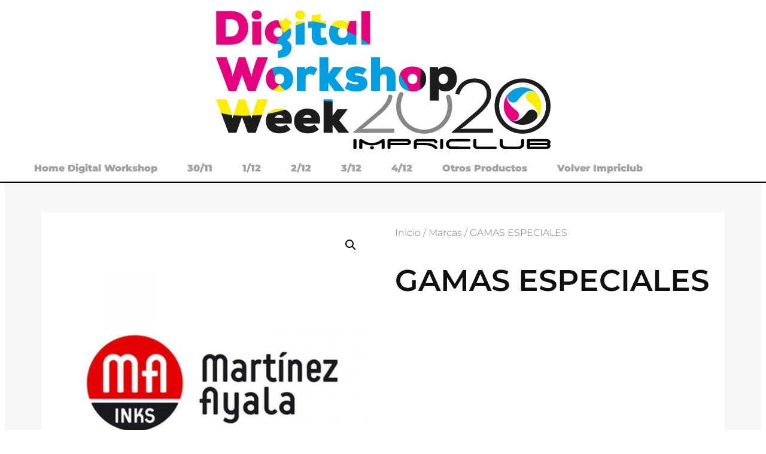

--- FILE ---
content_type: text/html; charset=utf-8
request_url: https://www.google.com/recaptcha/api2/anchor?ar=1&k=6LenJZImAAAAAIeU8sdOqeeiutRUbe0Q2cE8jkqC&co=aHR0cHM6Ly9pbXByaWNsdWIuZXM6NDQz&hl=en&v=PoyoqOPhxBO7pBk68S4YbpHZ&size=invisible&anchor-ms=20000&execute-ms=30000&cb=a1yd2hyfzued
body_size: 48806
content:
<!DOCTYPE HTML><html dir="ltr" lang="en"><head><meta http-equiv="Content-Type" content="text/html; charset=UTF-8">
<meta http-equiv="X-UA-Compatible" content="IE=edge">
<title>reCAPTCHA</title>
<style type="text/css">
/* cyrillic-ext */
@font-face {
  font-family: 'Roboto';
  font-style: normal;
  font-weight: 400;
  font-stretch: 100%;
  src: url(//fonts.gstatic.com/s/roboto/v48/KFO7CnqEu92Fr1ME7kSn66aGLdTylUAMa3GUBHMdazTgWw.woff2) format('woff2');
  unicode-range: U+0460-052F, U+1C80-1C8A, U+20B4, U+2DE0-2DFF, U+A640-A69F, U+FE2E-FE2F;
}
/* cyrillic */
@font-face {
  font-family: 'Roboto';
  font-style: normal;
  font-weight: 400;
  font-stretch: 100%;
  src: url(//fonts.gstatic.com/s/roboto/v48/KFO7CnqEu92Fr1ME7kSn66aGLdTylUAMa3iUBHMdazTgWw.woff2) format('woff2');
  unicode-range: U+0301, U+0400-045F, U+0490-0491, U+04B0-04B1, U+2116;
}
/* greek-ext */
@font-face {
  font-family: 'Roboto';
  font-style: normal;
  font-weight: 400;
  font-stretch: 100%;
  src: url(//fonts.gstatic.com/s/roboto/v48/KFO7CnqEu92Fr1ME7kSn66aGLdTylUAMa3CUBHMdazTgWw.woff2) format('woff2');
  unicode-range: U+1F00-1FFF;
}
/* greek */
@font-face {
  font-family: 'Roboto';
  font-style: normal;
  font-weight: 400;
  font-stretch: 100%;
  src: url(//fonts.gstatic.com/s/roboto/v48/KFO7CnqEu92Fr1ME7kSn66aGLdTylUAMa3-UBHMdazTgWw.woff2) format('woff2');
  unicode-range: U+0370-0377, U+037A-037F, U+0384-038A, U+038C, U+038E-03A1, U+03A3-03FF;
}
/* math */
@font-face {
  font-family: 'Roboto';
  font-style: normal;
  font-weight: 400;
  font-stretch: 100%;
  src: url(//fonts.gstatic.com/s/roboto/v48/KFO7CnqEu92Fr1ME7kSn66aGLdTylUAMawCUBHMdazTgWw.woff2) format('woff2');
  unicode-range: U+0302-0303, U+0305, U+0307-0308, U+0310, U+0312, U+0315, U+031A, U+0326-0327, U+032C, U+032F-0330, U+0332-0333, U+0338, U+033A, U+0346, U+034D, U+0391-03A1, U+03A3-03A9, U+03B1-03C9, U+03D1, U+03D5-03D6, U+03F0-03F1, U+03F4-03F5, U+2016-2017, U+2034-2038, U+203C, U+2040, U+2043, U+2047, U+2050, U+2057, U+205F, U+2070-2071, U+2074-208E, U+2090-209C, U+20D0-20DC, U+20E1, U+20E5-20EF, U+2100-2112, U+2114-2115, U+2117-2121, U+2123-214F, U+2190, U+2192, U+2194-21AE, U+21B0-21E5, U+21F1-21F2, U+21F4-2211, U+2213-2214, U+2216-22FF, U+2308-230B, U+2310, U+2319, U+231C-2321, U+2336-237A, U+237C, U+2395, U+239B-23B7, U+23D0, U+23DC-23E1, U+2474-2475, U+25AF, U+25B3, U+25B7, U+25BD, U+25C1, U+25CA, U+25CC, U+25FB, U+266D-266F, U+27C0-27FF, U+2900-2AFF, U+2B0E-2B11, U+2B30-2B4C, U+2BFE, U+3030, U+FF5B, U+FF5D, U+1D400-1D7FF, U+1EE00-1EEFF;
}
/* symbols */
@font-face {
  font-family: 'Roboto';
  font-style: normal;
  font-weight: 400;
  font-stretch: 100%;
  src: url(//fonts.gstatic.com/s/roboto/v48/KFO7CnqEu92Fr1ME7kSn66aGLdTylUAMaxKUBHMdazTgWw.woff2) format('woff2');
  unicode-range: U+0001-000C, U+000E-001F, U+007F-009F, U+20DD-20E0, U+20E2-20E4, U+2150-218F, U+2190, U+2192, U+2194-2199, U+21AF, U+21E6-21F0, U+21F3, U+2218-2219, U+2299, U+22C4-22C6, U+2300-243F, U+2440-244A, U+2460-24FF, U+25A0-27BF, U+2800-28FF, U+2921-2922, U+2981, U+29BF, U+29EB, U+2B00-2BFF, U+4DC0-4DFF, U+FFF9-FFFB, U+10140-1018E, U+10190-1019C, U+101A0, U+101D0-101FD, U+102E0-102FB, U+10E60-10E7E, U+1D2C0-1D2D3, U+1D2E0-1D37F, U+1F000-1F0FF, U+1F100-1F1AD, U+1F1E6-1F1FF, U+1F30D-1F30F, U+1F315, U+1F31C, U+1F31E, U+1F320-1F32C, U+1F336, U+1F378, U+1F37D, U+1F382, U+1F393-1F39F, U+1F3A7-1F3A8, U+1F3AC-1F3AF, U+1F3C2, U+1F3C4-1F3C6, U+1F3CA-1F3CE, U+1F3D4-1F3E0, U+1F3ED, U+1F3F1-1F3F3, U+1F3F5-1F3F7, U+1F408, U+1F415, U+1F41F, U+1F426, U+1F43F, U+1F441-1F442, U+1F444, U+1F446-1F449, U+1F44C-1F44E, U+1F453, U+1F46A, U+1F47D, U+1F4A3, U+1F4B0, U+1F4B3, U+1F4B9, U+1F4BB, U+1F4BF, U+1F4C8-1F4CB, U+1F4D6, U+1F4DA, U+1F4DF, U+1F4E3-1F4E6, U+1F4EA-1F4ED, U+1F4F7, U+1F4F9-1F4FB, U+1F4FD-1F4FE, U+1F503, U+1F507-1F50B, U+1F50D, U+1F512-1F513, U+1F53E-1F54A, U+1F54F-1F5FA, U+1F610, U+1F650-1F67F, U+1F687, U+1F68D, U+1F691, U+1F694, U+1F698, U+1F6AD, U+1F6B2, U+1F6B9-1F6BA, U+1F6BC, U+1F6C6-1F6CF, U+1F6D3-1F6D7, U+1F6E0-1F6EA, U+1F6F0-1F6F3, U+1F6F7-1F6FC, U+1F700-1F7FF, U+1F800-1F80B, U+1F810-1F847, U+1F850-1F859, U+1F860-1F887, U+1F890-1F8AD, U+1F8B0-1F8BB, U+1F8C0-1F8C1, U+1F900-1F90B, U+1F93B, U+1F946, U+1F984, U+1F996, U+1F9E9, U+1FA00-1FA6F, U+1FA70-1FA7C, U+1FA80-1FA89, U+1FA8F-1FAC6, U+1FACE-1FADC, U+1FADF-1FAE9, U+1FAF0-1FAF8, U+1FB00-1FBFF;
}
/* vietnamese */
@font-face {
  font-family: 'Roboto';
  font-style: normal;
  font-weight: 400;
  font-stretch: 100%;
  src: url(//fonts.gstatic.com/s/roboto/v48/KFO7CnqEu92Fr1ME7kSn66aGLdTylUAMa3OUBHMdazTgWw.woff2) format('woff2');
  unicode-range: U+0102-0103, U+0110-0111, U+0128-0129, U+0168-0169, U+01A0-01A1, U+01AF-01B0, U+0300-0301, U+0303-0304, U+0308-0309, U+0323, U+0329, U+1EA0-1EF9, U+20AB;
}
/* latin-ext */
@font-face {
  font-family: 'Roboto';
  font-style: normal;
  font-weight: 400;
  font-stretch: 100%;
  src: url(//fonts.gstatic.com/s/roboto/v48/KFO7CnqEu92Fr1ME7kSn66aGLdTylUAMa3KUBHMdazTgWw.woff2) format('woff2');
  unicode-range: U+0100-02BA, U+02BD-02C5, U+02C7-02CC, U+02CE-02D7, U+02DD-02FF, U+0304, U+0308, U+0329, U+1D00-1DBF, U+1E00-1E9F, U+1EF2-1EFF, U+2020, U+20A0-20AB, U+20AD-20C0, U+2113, U+2C60-2C7F, U+A720-A7FF;
}
/* latin */
@font-face {
  font-family: 'Roboto';
  font-style: normal;
  font-weight: 400;
  font-stretch: 100%;
  src: url(//fonts.gstatic.com/s/roboto/v48/KFO7CnqEu92Fr1ME7kSn66aGLdTylUAMa3yUBHMdazQ.woff2) format('woff2');
  unicode-range: U+0000-00FF, U+0131, U+0152-0153, U+02BB-02BC, U+02C6, U+02DA, U+02DC, U+0304, U+0308, U+0329, U+2000-206F, U+20AC, U+2122, U+2191, U+2193, U+2212, U+2215, U+FEFF, U+FFFD;
}
/* cyrillic-ext */
@font-face {
  font-family: 'Roboto';
  font-style: normal;
  font-weight: 500;
  font-stretch: 100%;
  src: url(//fonts.gstatic.com/s/roboto/v48/KFO7CnqEu92Fr1ME7kSn66aGLdTylUAMa3GUBHMdazTgWw.woff2) format('woff2');
  unicode-range: U+0460-052F, U+1C80-1C8A, U+20B4, U+2DE0-2DFF, U+A640-A69F, U+FE2E-FE2F;
}
/* cyrillic */
@font-face {
  font-family: 'Roboto';
  font-style: normal;
  font-weight: 500;
  font-stretch: 100%;
  src: url(//fonts.gstatic.com/s/roboto/v48/KFO7CnqEu92Fr1ME7kSn66aGLdTylUAMa3iUBHMdazTgWw.woff2) format('woff2');
  unicode-range: U+0301, U+0400-045F, U+0490-0491, U+04B0-04B1, U+2116;
}
/* greek-ext */
@font-face {
  font-family: 'Roboto';
  font-style: normal;
  font-weight: 500;
  font-stretch: 100%;
  src: url(//fonts.gstatic.com/s/roboto/v48/KFO7CnqEu92Fr1ME7kSn66aGLdTylUAMa3CUBHMdazTgWw.woff2) format('woff2');
  unicode-range: U+1F00-1FFF;
}
/* greek */
@font-face {
  font-family: 'Roboto';
  font-style: normal;
  font-weight: 500;
  font-stretch: 100%;
  src: url(//fonts.gstatic.com/s/roboto/v48/KFO7CnqEu92Fr1ME7kSn66aGLdTylUAMa3-UBHMdazTgWw.woff2) format('woff2');
  unicode-range: U+0370-0377, U+037A-037F, U+0384-038A, U+038C, U+038E-03A1, U+03A3-03FF;
}
/* math */
@font-face {
  font-family: 'Roboto';
  font-style: normal;
  font-weight: 500;
  font-stretch: 100%;
  src: url(//fonts.gstatic.com/s/roboto/v48/KFO7CnqEu92Fr1ME7kSn66aGLdTylUAMawCUBHMdazTgWw.woff2) format('woff2');
  unicode-range: U+0302-0303, U+0305, U+0307-0308, U+0310, U+0312, U+0315, U+031A, U+0326-0327, U+032C, U+032F-0330, U+0332-0333, U+0338, U+033A, U+0346, U+034D, U+0391-03A1, U+03A3-03A9, U+03B1-03C9, U+03D1, U+03D5-03D6, U+03F0-03F1, U+03F4-03F5, U+2016-2017, U+2034-2038, U+203C, U+2040, U+2043, U+2047, U+2050, U+2057, U+205F, U+2070-2071, U+2074-208E, U+2090-209C, U+20D0-20DC, U+20E1, U+20E5-20EF, U+2100-2112, U+2114-2115, U+2117-2121, U+2123-214F, U+2190, U+2192, U+2194-21AE, U+21B0-21E5, U+21F1-21F2, U+21F4-2211, U+2213-2214, U+2216-22FF, U+2308-230B, U+2310, U+2319, U+231C-2321, U+2336-237A, U+237C, U+2395, U+239B-23B7, U+23D0, U+23DC-23E1, U+2474-2475, U+25AF, U+25B3, U+25B7, U+25BD, U+25C1, U+25CA, U+25CC, U+25FB, U+266D-266F, U+27C0-27FF, U+2900-2AFF, U+2B0E-2B11, U+2B30-2B4C, U+2BFE, U+3030, U+FF5B, U+FF5D, U+1D400-1D7FF, U+1EE00-1EEFF;
}
/* symbols */
@font-face {
  font-family: 'Roboto';
  font-style: normal;
  font-weight: 500;
  font-stretch: 100%;
  src: url(//fonts.gstatic.com/s/roboto/v48/KFO7CnqEu92Fr1ME7kSn66aGLdTylUAMaxKUBHMdazTgWw.woff2) format('woff2');
  unicode-range: U+0001-000C, U+000E-001F, U+007F-009F, U+20DD-20E0, U+20E2-20E4, U+2150-218F, U+2190, U+2192, U+2194-2199, U+21AF, U+21E6-21F0, U+21F3, U+2218-2219, U+2299, U+22C4-22C6, U+2300-243F, U+2440-244A, U+2460-24FF, U+25A0-27BF, U+2800-28FF, U+2921-2922, U+2981, U+29BF, U+29EB, U+2B00-2BFF, U+4DC0-4DFF, U+FFF9-FFFB, U+10140-1018E, U+10190-1019C, U+101A0, U+101D0-101FD, U+102E0-102FB, U+10E60-10E7E, U+1D2C0-1D2D3, U+1D2E0-1D37F, U+1F000-1F0FF, U+1F100-1F1AD, U+1F1E6-1F1FF, U+1F30D-1F30F, U+1F315, U+1F31C, U+1F31E, U+1F320-1F32C, U+1F336, U+1F378, U+1F37D, U+1F382, U+1F393-1F39F, U+1F3A7-1F3A8, U+1F3AC-1F3AF, U+1F3C2, U+1F3C4-1F3C6, U+1F3CA-1F3CE, U+1F3D4-1F3E0, U+1F3ED, U+1F3F1-1F3F3, U+1F3F5-1F3F7, U+1F408, U+1F415, U+1F41F, U+1F426, U+1F43F, U+1F441-1F442, U+1F444, U+1F446-1F449, U+1F44C-1F44E, U+1F453, U+1F46A, U+1F47D, U+1F4A3, U+1F4B0, U+1F4B3, U+1F4B9, U+1F4BB, U+1F4BF, U+1F4C8-1F4CB, U+1F4D6, U+1F4DA, U+1F4DF, U+1F4E3-1F4E6, U+1F4EA-1F4ED, U+1F4F7, U+1F4F9-1F4FB, U+1F4FD-1F4FE, U+1F503, U+1F507-1F50B, U+1F50D, U+1F512-1F513, U+1F53E-1F54A, U+1F54F-1F5FA, U+1F610, U+1F650-1F67F, U+1F687, U+1F68D, U+1F691, U+1F694, U+1F698, U+1F6AD, U+1F6B2, U+1F6B9-1F6BA, U+1F6BC, U+1F6C6-1F6CF, U+1F6D3-1F6D7, U+1F6E0-1F6EA, U+1F6F0-1F6F3, U+1F6F7-1F6FC, U+1F700-1F7FF, U+1F800-1F80B, U+1F810-1F847, U+1F850-1F859, U+1F860-1F887, U+1F890-1F8AD, U+1F8B0-1F8BB, U+1F8C0-1F8C1, U+1F900-1F90B, U+1F93B, U+1F946, U+1F984, U+1F996, U+1F9E9, U+1FA00-1FA6F, U+1FA70-1FA7C, U+1FA80-1FA89, U+1FA8F-1FAC6, U+1FACE-1FADC, U+1FADF-1FAE9, U+1FAF0-1FAF8, U+1FB00-1FBFF;
}
/* vietnamese */
@font-face {
  font-family: 'Roboto';
  font-style: normal;
  font-weight: 500;
  font-stretch: 100%;
  src: url(//fonts.gstatic.com/s/roboto/v48/KFO7CnqEu92Fr1ME7kSn66aGLdTylUAMa3OUBHMdazTgWw.woff2) format('woff2');
  unicode-range: U+0102-0103, U+0110-0111, U+0128-0129, U+0168-0169, U+01A0-01A1, U+01AF-01B0, U+0300-0301, U+0303-0304, U+0308-0309, U+0323, U+0329, U+1EA0-1EF9, U+20AB;
}
/* latin-ext */
@font-face {
  font-family: 'Roboto';
  font-style: normal;
  font-weight: 500;
  font-stretch: 100%;
  src: url(//fonts.gstatic.com/s/roboto/v48/KFO7CnqEu92Fr1ME7kSn66aGLdTylUAMa3KUBHMdazTgWw.woff2) format('woff2');
  unicode-range: U+0100-02BA, U+02BD-02C5, U+02C7-02CC, U+02CE-02D7, U+02DD-02FF, U+0304, U+0308, U+0329, U+1D00-1DBF, U+1E00-1E9F, U+1EF2-1EFF, U+2020, U+20A0-20AB, U+20AD-20C0, U+2113, U+2C60-2C7F, U+A720-A7FF;
}
/* latin */
@font-face {
  font-family: 'Roboto';
  font-style: normal;
  font-weight: 500;
  font-stretch: 100%;
  src: url(//fonts.gstatic.com/s/roboto/v48/KFO7CnqEu92Fr1ME7kSn66aGLdTylUAMa3yUBHMdazQ.woff2) format('woff2');
  unicode-range: U+0000-00FF, U+0131, U+0152-0153, U+02BB-02BC, U+02C6, U+02DA, U+02DC, U+0304, U+0308, U+0329, U+2000-206F, U+20AC, U+2122, U+2191, U+2193, U+2212, U+2215, U+FEFF, U+FFFD;
}
/* cyrillic-ext */
@font-face {
  font-family: 'Roboto';
  font-style: normal;
  font-weight: 900;
  font-stretch: 100%;
  src: url(//fonts.gstatic.com/s/roboto/v48/KFO7CnqEu92Fr1ME7kSn66aGLdTylUAMa3GUBHMdazTgWw.woff2) format('woff2');
  unicode-range: U+0460-052F, U+1C80-1C8A, U+20B4, U+2DE0-2DFF, U+A640-A69F, U+FE2E-FE2F;
}
/* cyrillic */
@font-face {
  font-family: 'Roboto';
  font-style: normal;
  font-weight: 900;
  font-stretch: 100%;
  src: url(//fonts.gstatic.com/s/roboto/v48/KFO7CnqEu92Fr1ME7kSn66aGLdTylUAMa3iUBHMdazTgWw.woff2) format('woff2');
  unicode-range: U+0301, U+0400-045F, U+0490-0491, U+04B0-04B1, U+2116;
}
/* greek-ext */
@font-face {
  font-family: 'Roboto';
  font-style: normal;
  font-weight: 900;
  font-stretch: 100%;
  src: url(//fonts.gstatic.com/s/roboto/v48/KFO7CnqEu92Fr1ME7kSn66aGLdTylUAMa3CUBHMdazTgWw.woff2) format('woff2');
  unicode-range: U+1F00-1FFF;
}
/* greek */
@font-face {
  font-family: 'Roboto';
  font-style: normal;
  font-weight: 900;
  font-stretch: 100%;
  src: url(//fonts.gstatic.com/s/roboto/v48/KFO7CnqEu92Fr1ME7kSn66aGLdTylUAMa3-UBHMdazTgWw.woff2) format('woff2');
  unicode-range: U+0370-0377, U+037A-037F, U+0384-038A, U+038C, U+038E-03A1, U+03A3-03FF;
}
/* math */
@font-face {
  font-family: 'Roboto';
  font-style: normal;
  font-weight: 900;
  font-stretch: 100%;
  src: url(//fonts.gstatic.com/s/roboto/v48/KFO7CnqEu92Fr1ME7kSn66aGLdTylUAMawCUBHMdazTgWw.woff2) format('woff2');
  unicode-range: U+0302-0303, U+0305, U+0307-0308, U+0310, U+0312, U+0315, U+031A, U+0326-0327, U+032C, U+032F-0330, U+0332-0333, U+0338, U+033A, U+0346, U+034D, U+0391-03A1, U+03A3-03A9, U+03B1-03C9, U+03D1, U+03D5-03D6, U+03F0-03F1, U+03F4-03F5, U+2016-2017, U+2034-2038, U+203C, U+2040, U+2043, U+2047, U+2050, U+2057, U+205F, U+2070-2071, U+2074-208E, U+2090-209C, U+20D0-20DC, U+20E1, U+20E5-20EF, U+2100-2112, U+2114-2115, U+2117-2121, U+2123-214F, U+2190, U+2192, U+2194-21AE, U+21B0-21E5, U+21F1-21F2, U+21F4-2211, U+2213-2214, U+2216-22FF, U+2308-230B, U+2310, U+2319, U+231C-2321, U+2336-237A, U+237C, U+2395, U+239B-23B7, U+23D0, U+23DC-23E1, U+2474-2475, U+25AF, U+25B3, U+25B7, U+25BD, U+25C1, U+25CA, U+25CC, U+25FB, U+266D-266F, U+27C0-27FF, U+2900-2AFF, U+2B0E-2B11, U+2B30-2B4C, U+2BFE, U+3030, U+FF5B, U+FF5D, U+1D400-1D7FF, U+1EE00-1EEFF;
}
/* symbols */
@font-face {
  font-family: 'Roboto';
  font-style: normal;
  font-weight: 900;
  font-stretch: 100%;
  src: url(//fonts.gstatic.com/s/roboto/v48/KFO7CnqEu92Fr1ME7kSn66aGLdTylUAMaxKUBHMdazTgWw.woff2) format('woff2');
  unicode-range: U+0001-000C, U+000E-001F, U+007F-009F, U+20DD-20E0, U+20E2-20E4, U+2150-218F, U+2190, U+2192, U+2194-2199, U+21AF, U+21E6-21F0, U+21F3, U+2218-2219, U+2299, U+22C4-22C6, U+2300-243F, U+2440-244A, U+2460-24FF, U+25A0-27BF, U+2800-28FF, U+2921-2922, U+2981, U+29BF, U+29EB, U+2B00-2BFF, U+4DC0-4DFF, U+FFF9-FFFB, U+10140-1018E, U+10190-1019C, U+101A0, U+101D0-101FD, U+102E0-102FB, U+10E60-10E7E, U+1D2C0-1D2D3, U+1D2E0-1D37F, U+1F000-1F0FF, U+1F100-1F1AD, U+1F1E6-1F1FF, U+1F30D-1F30F, U+1F315, U+1F31C, U+1F31E, U+1F320-1F32C, U+1F336, U+1F378, U+1F37D, U+1F382, U+1F393-1F39F, U+1F3A7-1F3A8, U+1F3AC-1F3AF, U+1F3C2, U+1F3C4-1F3C6, U+1F3CA-1F3CE, U+1F3D4-1F3E0, U+1F3ED, U+1F3F1-1F3F3, U+1F3F5-1F3F7, U+1F408, U+1F415, U+1F41F, U+1F426, U+1F43F, U+1F441-1F442, U+1F444, U+1F446-1F449, U+1F44C-1F44E, U+1F453, U+1F46A, U+1F47D, U+1F4A3, U+1F4B0, U+1F4B3, U+1F4B9, U+1F4BB, U+1F4BF, U+1F4C8-1F4CB, U+1F4D6, U+1F4DA, U+1F4DF, U+1F4E3-1F4E6, U+1F4EA-1F4ED, U+1F4F7, U+1F4F9-1F4FB, U+1F4FD-1F4FE, U+1F503, U+1F507-1F50B, U+1F50D, U+1F512-1F513, U+1F53E-1F54A, U+1F54F-1F5FA, U+1F610, U+1F650-1F67F, U+1F687, U+1F68D, U+1F691, U+1F694, U+1F698, U+1F6AD, U+1F6B2, U+1F6B9-1F6BA, U+1F6BC, U+1F6C6-1F6CF, U+1F6D3-1F6D7, U+1F6E0-1F6EA, U+1F6F0-1F6F3, U+1F6F7-1F6FC, U+1F700-1F7FF, U+1F800-1F80B, U+1F810-1F847, U+1F850-1F859, U+1F860-1F887, U+1F890-1F8AD, U+1F8B0-1F8BB, U+1F8C0-1F8C1, U+1F900-1F90B, U+1F93B, U+1F946, U+1F984, U+1F996, U+1F9E9, U+1FA00-1FA6F, U+1FA70-1FA7C, U+1FA80-1FA89, U+1FA8F-1FAC6, U+1FACE-1FADC, U+1FADF-1FAE9, U+1FAF0-1FAF8, U+1FB00-1FBFF;
}
/* vietnamese */
@font-face {
  font-family: 'Roboto';
  font-style: normal;
  font-weight: 900;
  font-stretch: 100%;
  src: url(//fonts.gstatic.com/s/roboto/v48/KFO7CnqEu92Fr1ME7kSn66aGLdTylUAMa3OUBHMdazTgWw.woff2) format('woff2');
  unicode-range: U+0102-0103, U+0110-0111, U+0128-0129, U+0168-0169, U+01A0-01A1, U+01AF-01B0, U+0300-0301, U+0303-0304, U+0308-0309, U+0323, U+0329, U+1EA0-1EF9, U+20AB;
}
/* latin-ext */
@font-face {
  font-family: 'Roboto';
  font-style: normal;
  font-weight: 900;
  font-stretch: 100%;
  src: url(//fonts.gstatic.com/s/roboto/v48/KFO7CnqEu92Fr1ME7kSn66aGLdTylUAMa3KUBHMdazTgWw.woff2) format('woff2');
  unicode-range: U+0100-02BA, U+02BD-02C5, U+02C7-02CC, U+02CE-02D7, U+02DD-02FF, U+0304, U+0308, U+0329, U+1D00-1DBF, U+1E00-1E9F, U+1EF2-1EFF, U+2020, U+20A0-20AB, U+20AD-20C0, U+2113, U+2C60-2C7F, U+A720-A7FF;
}
/* latin */
@font-face {
  font-family: 'Roboto';
  font-style: normal;
  font-weight: 900;
  font-stretch: 100%;
  src: url(//fonts.gstatic.com/s/roboto/v48/KFO7CnqEu92Fr1ME7kSn66aGLdTylUAMa3yUBHMdazQ.woff2) format('woff2');
  unicode-range: U+0000-00FF, U+0131, U+0152-0153, U+02BB-02BC, U+02C6, U+02DA, U+02DC, U+0304, U+0308, U+0329, U+2000-206F, U+20AC, U+2122, U+2191, U+2193, U+2212, U+2215, U+FEFF, U+FFFD;
}

</style>
<link rel="stylesheet" type="text/css" href="https://www.gstatic.com/recaptcha/releases/PoyoqOPhxBO7pBk68S4YbpHZ/styles__ltr.css">
<script nonce="J-o0yUgDPBHDBiHALnmhrA" type="text/javascript">window['__recaptcha_api'] = 'https://www.google.com/recaptcha/api2/';</script>
<script type="text/javascript" src="https://www.gstatic.com/recaptcha/releases/PoyoqOPhxBO7pBk68S4YbpHZ/recaptcha__en.js" nonce="J-o0yUgDPBHDBiHALnmhrA">
      
    </script></head>
<body><div id="rc-anchor-alert" class="rc-anchor-alert"></div>
<input type="hidden" id="recaptcha-token" value="[base64]">
<script type="text/javascript" nonce="J-o0yUgDPBHDBiHALnmhrA">
      recaptcha.anchor.Main.init("[\x22ainput\x22,[\x22bgdata\x22,\x22\x22,\[base64]/[base64]/MjU1Ong/[base64]/[base64]/[base64]/[base64]/[base64]/[base64]/[base64]/[base64]/[base64]/[base64]/[base64]/[base64]/[base64]/[base64]/[base64]\\u003d\x22,\[base64]\x22,\x22wosEOzE0wrkOIMKMw6zCv2XDnWPCrBXClcOgw6d1woLDnsKnwr/Cvj9zasOEwoPDksKlwq8wMEjDo8OvwqEZYsKYw7nCiMOsw6fDs8Kmw7zDkwzDi8K6wrZ5w6RBw7YEA8OrU8KWwqtwFcKHw4bCqsOtw7cbQCcrdDzDtVXCtEfDjFfCnmYgU8KEZsO6I8KQXAdLw5s2JiPCgQzCp8ONPMKiw6bCsGhywqlRLMOuCcKGwpZvQsKdb8K/[base64]/Dl8Old8OVCcKsbcK6VsOgwr8gZ8ONMXkgdMKSw7nCvsOzwoDCi8KAw5PCvsO0B0ltCFHChcOWF3BHVgwkVQ5mw4jCosK3DxTCu8O6CXfClGRwwo0Qw4TCkcKlw7d7B8O/wrM+TATCmcOyw7NBLSPDkWR9w5bCk8Otw6fCnB/DiXXDv8KzwokUw4wlfBYMw5DCoAfCosKdwrhCw67Cg8OoSMOkwrVSwqxpwqrDr3/DlsOhKHTDrMOAw5LDmcOrZcK2w6lSwqQeYWw9LRtdHX3DhU9HwpMuw47DtMK4w4/DicOPM8OgwpIMdMKuVMKCw5zCkGcvJxTCkmrDgEzDrsKFw4nDjsOowpdjw4Y9ewTDvCnCuEvCkCjDi8Ofw5V/KMKowoNfd8KROMOWLsOBw5HCnMKEw59fwo9Jw4bDiwQLw5QvwpTDjTNwRsOtesORw7XDk8OaVi8TwrfDiCZNZx1kLTHDv8KPVsK6bBYKRMOnU8KBwrDDhcOgw6LDgsK/QGvCm8OEfcOVw7jDkMOGQVnDu3s8w4jDhsK4fTTCkcOTwq7DhH3CusOwaMO4dcOcccKUw6PCq8O6KsOxwophw55lD8Oww6p6wrcIb2xowqZxw6jDhMOIwrlGwrjCs8OBwoNlw4DDqV/DnMOPwpzDoEwJbsK1w7jDlVBKw6hjeMOPw7kSCMKfJzV5w7giesO5GywZw7Qfw7ZzwqN5fSJRGCLDucOdeCjClR0hw43DlcKdw6PDn17DvETCrcKnw40fw5PDnGVSKMO/w78cw7LCixzDtwrDlsOiw5XChwvCmsOtwqfDvWHDtsOdwq/CnsKAwpfDq1McTsOKw4oLw4HCpMOMelHCssODZ27Drg/[base64]/w6d5wr0owpPDicOsw51cwpQ9wqvDpcKLBsOKc8KTBcK8woLCs8KnwoM0cMOxXTxtw7fCt8KCQHNSLFZHOm9Pw7TCtmMYBFoKa1rDsxvDvijChVE/wqLDnwUMwpnCrXvCtsOOw5YzWypkP8KIKWPDicOswrYPTyTCn1wSw6/DscKldcOdGG7Chw0Yw7sywqAYAMObP8O8w6/CmsOgwpp8L39Be13DpBTDjQ7Dh8OCw78DYMKvwrbDgW0QLWTDumjDosKzw5fDgx8Kw4DCicOcEcOwClZ/w6vCs08qwohXZMKfwqnCr3XCgsK+wrhwDsKEwpPCg1rDsRrDsMKoHzRLwrY7DkJbaMKQwqkaBCrCmsO2wpU3w53Dr8KaAic1wp5ZwqnDksK+VCh5WMKHJH9gwoRKwoDCv2oTKMK8w5YgFUdnKlxuHkM5w4UxU8OvbcO/TzHCg8OISlnDrWfCjsK5T8O7L1glQcK4w5xdf8OuJzXDtcOtCsKxw4N8wpYbP1TDrsO3TcKkE3bCg8KDwo4Aw4Ekw7TCisKlw5VcSF8UU8K0w487A8Ovwrk5wp5PwrJvE8K/eFXCo8OCLcK/VsO+HDbDvsOLwrzCssODW3Bmw6fDqgcHWRzCiXXDgTYdw47DkDXCgS4AblnCvkV8woLDssOcw4DDgnYpw5rDrMOLw5/[base64]/woPDl8OqBMKAw5PDlSBTOcK0bzcefMKhwqJkRFnDmMKSwox5Y0xjwoJgYcO7wohqWMOYwozDmkAGZnI7w4oQwrMcO3gZYMOyRsKaHBbDjcOmwp/CjW1xOMKpfXA2wrPDrsKfPMKFeMKswrpcwofCnCQzwoUTWVPDj0EOw6k4NVzCn8OHcwhGbnDDocOAZwTCuhfDiDJcbCB+wq/Dn2PDq1F/wobDsCQewooswrMSBMOGw6FLJmTDnMKuw4FTEAYeEsO5w4HDpU0zHgPDlA7CmMOIwollw57DjhHDs8OlcsOlwoPChsOvw5dKw6d1w5nDusOowohkwps3wo3ChMOMGsOmT8KQYH47EsOKw47CmsOBMsKdw7fCgnDDusK/dCzDosO4FwN2wpNtXMOcYMOpD8O/[base64]/Dt8K/MUHDqsOUw7TDokx3wpt7w5HDpg7DuMKsFMKfwqrCgsKGw7HClGXDqcOpwqNPIXvDucK6wrfDsRl6w5RmBxPDvSl1bMKXw6fDpmZ2w4JZDFfDucKDc09+dXIJw5LCvMOpUEDDuXFLwrAjw7PCrsOCRMOQC8Kbw7hSw5p/McK1wprCiMKlbyLCr1XDtzkAwrPClxQFC8K3ZAl4FmhGwqTCq8KLKjdJfE7Dt8KJwpZ+wo/[base64]/CncKNK8KTw4/DgsKxw6NEwql2wqgPw47Cm8KySsOndVXClsKvXG8tNS3Cjx50Sw3CtMKMVMOZwpEKw41Tw7F1wonCgcKOwqdow5vCucK/w55Iw6/Dr8OSwqcuO8OTCcK5e8OFOid0LTjCg8OxMcKUw5bDvMKJw4fChU0fw5TCvUYRFlHDqnzDoG3Dp8KEcEHDlcOIMS5Cw6HCmMKpwoh3c8KLw6Nyw58Cwr5qNihzdsKvwrZZwqDCg1zDucKMXQ/[base64]/CksOSw51Rw59pw6AFfXMkH8K1OzPCjcKkbcKrOEBTWj7DsXVUwpPCkkd7JMKGw59rwpJmw68Qwq1oV0c7A8OVDsOJw4p4w6Bfw6vDt8KbOsKNwohMBCYPDMKnwpJ/FC4ecAIbwojDnsOfP8KBPMObMizCiQrCl8OrL8KoD29Rw7XDmsOwZMK6wrgMN8KRDVjCssOcw7/[base64]/Ct8Ovwp7Cuzwlw67CocKlwolcwr/DiT92wrjDrsKgw49Xw4osJMK/JsOiw7TDo2tjRg59wqnDnMKkwoLCvVPDvE/DmCrCsGLCihjDh2cFwrsIaDjCpsKDwobCoMKgwoduPT3CksOew7vDu0JNBsKtw5/CsxAHwr56JXMtwqYONmrDol8Vw7oRIFMgwprChwJrwq1CE8KsbSfDhWTDm8O9w6LDk8KNV8KSwowywpnCmMKJwqtSesOtw6/ChsKoRsKrIDvCjcORBQzChHh5McOQwrvDn8ODFMK8d8OCw43Cs2PCuQXDsSfCihrCgcO/[base64]/DjsKIwqnDjmtXwrFaw4Z2w4zDvUTCgHdFSFlqJsKQwq0lasOMw5/[base64]/CskZawpvCg8O7ZMKCwrLCoAbDtFMEw714wodiwqRDwpFDw49wcsOpUcKfw5bCvMOFAsKgZCbCnS5oRMK2wrLDmMOHw5JUccOBGcO/wojDp8OicHYEw6zCnU3DhcKFKcOxwofChTbCrD1fO8OnVwwBOsOKw5Niw5Y+w5XCl8OGPi55w4LCoAPCv8K/fBt3w7nCrSzCgMO1woTDmWTCuhk7NG/DinQyDsOtwqrCjhLCt8OFEj3CuDNzIg5wWcKmeE/CkcOXwrQ1wqoIw7pqL8KEwqfDhcOFw7nDv3zCixgkZsOrZ8OFSH3DlsOOYQ50T8KsUD50DR3ClcOIwrXCvirCjcKlw4JXw4cIwpx9wpFkUgvCgsOfGcOHIcKhF8OzYsK7wqF9w79UeWAmC1Qnw7jDoE/[base64]/DrMOqIFfCryZbbE7DrnUfwq09TMO8DDHCrCzDtMKMCXw/PwfCjSQvwo0EVGZzwrV9wrdlXmLDhMKmw67Chy5/csKFHsKTcMODbXw7EcK1EMKOwr0Cw5rCox9QLx3DpiE4bMKkL2RZDzQgW0khGTLCn3nDjmbDvl0aw7wow6pxY8KEI0s/BMKXw6vCh8O1w7rCsVxcw6QGWMKXJcOqdn/CvA5Rw7xYB2zDlibDgMOsw7zCgAlSYQHDjT1jVcO7wot0ABNNUVxuSVpJNlTCnnXCksKMNR/[base64]/CnC/ClEtEwqTDgRPCpsKJAXNMfAXCpsK0csO/woo8d8KnwqXCpDfCjMO0W8ODASfDlyYdwonCmC/ClDQAPsKWwovDoxPDpcKuO8KJKXkcBMK1w78DMnHCpWDCkyl3YcOiTsOGwq3CuH/DlcKFfizDoyPCgU0jZsKAwpnCvlzChBXCqQrDkVLDlH/CuwAzGjvChcO7JsO2woXCgMOnSScuwrPDlcOcwokuVBYwOcKFwoJCA8Kiw65ww5rCrsK6FXQZw6bCozcAwrvDu1Nsw5A5w59VMC/CjcOHw6nDtMOVXTXCrHvClMK7AMOfwohIcGnDs3HDom0BMsOzw591T8KoawnCgkfDuxlBw78SLwnDgsKZwrwowofDs2jDvFxaOi19BMOtdAwuw7N5ccO2wpR4wrltdUg0w6QowpnDtMKCAMKGw5rCtC/[base64]/Fg0lw41EV8K+MsObw5tpIyNgwqhuAi3CpmZJacOhcR5ucMK7wpLCnT5XfsKFXMKGUMOGBz7Dj3fDssOCwozCq8KfwoPDk8O1QcKqwoojZMK3w5IhwpLCoR44wo1Fw5nDjRXDjCt1FMOQTsOofiBLwq87YsKKMMK6cVUuWFjDmy/DsELCphfDmMOCZcORwpPDvC5zwo4jcsKPDwnDvsKTw7F2Xnh2w5cyw4BYTsO0wpAXKk3CjRohwqRBwpkgcHExwrrDjcOIbyzCrTfCocORJMKjSsOWOCJlLcKjw7LCgMO0wqZCFcKAwqlIMi0HcA7DhcKAwo1kwq8tbMKww65FNWxyHyrDvD1awojCuMK/w5PClmdew7g1bxjDiMKkJFtRwr7Cr8KDCBpkGFnDnsOYw7Apw6nDtMKWTlkIwp5IfMO+UMK4QwfDqyEgw4daw7rDicKtO8OnCCNPw7HChDozw7nDvsODwrrCmEsTbgzCiMO/w6hjFXZNH8KIGh4zw4lQwowre2DDv8OhIcOmwrpVw4VRwrt/w7VkwpY1w4/ChVDCnksGHMOSJzEwe8OiO8OlSy3ClSkFJnYGZz4kVMKSwp9JwowMwpvDmcKiOMKPPcKvw4zDmMOWL2/DgsOcwrjDgV8XwqhQw43CjcKyCcKoVsO6MjFlwrFeTsOnF2kWwrPDtizCqlZhw6hvMT/Dn8KCNXQ/[base64]/Dn8Okw4zChAvCkXTDukt0wp7DtTHCosOpw57DlD/DqsOmwrtQw74sw6gQw6FpaiXDrETCpkNhwoLCjTxqWMOywp1uwrhfJMK9w5TCjMOwKMKCwpzDmxvDjDHDgijDm8KYNDU7w7huRmMlwpvDvHMXFwTCncKlIMKJIETDp8O4VsOveMKrSEfDmh/CpsOxSQUyRsO6b8KdwqvDm3zDs3c/wpHDkcOFU8Ogw4/CjX/DusOQwqHDhMKCI8OswoHDoBxHw4RzKcKLw6/DpmRwRU3DhAljw6HCgcKqUsOAw5bDl8K2KMOnw4ouCsKyZsK+MsOoSVI/[base64]/ClMO/wpZMXEYPL3LCtcOxwqrDqSrCs8KgMsK+GDQCRMKCwqteBsOKwqoFQsO9wqJAUcOXFcO1w4goBsKWB8OKwozCuWpuw7gYVyPDm1fCiMKlwpPDgm8JLDbDuMOGwq4Ow4/CicOpw5zCuGDDqTJuP0d5XMOiwqQxdcOiw7jCi8KDOcKQMcKnwooNw5rDgUTChcKCbXkVXw7CtsKPEcOaw67Dn8KucQDCnUvDsU5Kw7PDlcO0w6IBw6DCo3bDsCHDvEt7FGMAN8ONS8OHScK0wqcCwolaLg7CrTRqw5NBVGvDuMO/woQYScKnwpA8VUZMwqxKw5kzE8OrYg/CmzUzd8OsNQ0XWcKrwrYJw6vDhMO3fRXDsTHDtynCucOGHQvCtcOSw6HCulHCoMOjwoDDnT56w6HCgMOXERl4wrwQw6knMBHCrURYLsODwqdswojDnzRqwopQJ8OOUcKOwr/[base64]/CvCpLwpwWH8OWwrfDpcK/eMK6w77Ck8Kbw4NQETbDlsKnwq7CuMO1T3XDvEFdwpfDpTEIw5fCim3ClnxedGRWA8OIHF05aWbDmz3CqMO0wpHDlsOTGxPDiBLCrhdhWQjCt8ODw65cw5FcwoB4wqBrXSHCi3nDs8OoV8OOL8OpaD4/wqDCrm0pw7LCqnrCqMOYTsO5ZV3Cj8OZwqvCisKPw5YEw77CjMOUw6PCvXxnwr5HDHrDq8K5w6/Cs8KSW1MFHnoYw6p7QsKLw5BKZcKXwqXCs8O3wrbDgcKhw7FXw7DDpMOYw5Vtwql8w5fCihIie8KhR217w7vDq8OEwpQEw4JXw5DCuDgRQMKgNMOXM18mEnF0LGw/XCjCoBjDoCjDv8KLwrdwwrrDmMOnAGsecD4HwpluEsOVwqfDq8K+wp5LZ8KGw5ARY8KOwqxedcOnY23DmcKzTWLDqcOsb0F5DsKew5Q3byk1PlzClsOkWH1ULCbClEgJw4XDry16wq/CmTrDpSgOw5XCssOqJTrCucOoZMKuw69tfcK/wp4lw5BrwoXDm8O8wpI2OwzCmMOeV2wHwoXDrStQN8KQGw3DqxIOJn/Cp8KwVWXCusOxw6VQwqvDvsKdK8OifiTDncOKfm1zJwAEUcOXYkA4w5RyL8OFw7nChXg8LijCnQPCoRgiCsKsw6NwIEQLTQLCkMK7w5A6LsOoU8OlZjxow7ZJw7fCsynCp8KUw7HDssK1w7nCmBkxwrTCk00Uwo/DjcKvR8OOw7bCjcKadBfCvcOeE8KZBMOew5pVOsK2cBrDrsKHKTPDu8OnwrPDusOiOcKqw7TDq13DnsOnS8KhwqcDITvDo8OiHcOPwo1XwqZJw6o9EsKaXU14wpZ4w4FWF8Kaw67ClHEIUsOrW2xpwoTDqcOYwrc/[base64]/ExEvVcO7wp7DvyF3w65fw77Di0h5woDDjmPClsKtw7LDn8OdwprCkMKCecOFAsKnRsOxw79SwpYyw5F1w7fDiMOSw4k2WcKrQ2fCji/CkwbDv8ODwpjCoinCm8KuexdMUQ/ChhvCkMOZPsK+fF3CusKfBnx3fcOebAXCj8KLKMOXw4VxZUQ3w7rDtsKjwp/DowYIwqjDg8K5EMOmAsOKX2jDuExleg7DnE3CgBvDnGk6wpZue8Onw5tDS8OkcsK1VcO+woUXFmjCpsOHw6teC8KCw598wrHDoQ1zw7PDiw9qR2JHIwrCosK5w4tZw7rCtcOfw4Qiw4/Dhldww4E0ccO+PcOKNcKqwqjCvsK+FDLCiU85wqYRwpVLwqsew4wAM8OBw5rDlSFoMsK0NG3Ds8KNMXrDuV04ck/Dq3PDnEfDt8OCwoBJwoJtHSTDnAAQwpjCoMKZw4RqYcKsWh7Dp2PDjsO/w54uLMOOw6xAacOgwrfCj8K9w6PDocOuwoV5w6ITdMOywrs0wrvCqBhIDMOZw7LCjRl5wrfCjMOEGQpMw4F6wr3Cn8Kiwr45GsKAwpE0wp/DtsO/KsKcIMOxw5MVBxnCo8Krw55nLUrDpGvCsD5Kw6rCqW4Qwo7Ch8KpG8KBDTdAwrvCvMK0GxDCvMKQH0PCkGnDkBfCtSUGYsKMEMKDZcKGwpQ6w5JMw6HDgcKow7LCmgrCtcK3wpoQw7bDmhvDs0FIOTc/ATbCucKLwoBGIcOFwp5xwowkwp0hS8Kfw4fCpMOFViF7D8OGwrtfw7LCsX9yHcOoRHnCpsO6NMOwZMOYw5MRwpBNRcOQDMK4CMKVw4bDiMKpw5DCisOBDwzCocOXwrEbw4LDiXddwrB8wq/DujIOworDukF3wpjDk8KINxAvH8Khw7JOBFLDq2TDpcKJwrkkwpTCu1zDtcKww5AVfwAtwoQJw4TCocKwesKMwrzDrcKww58Mw5zCjMO2wpw4DsKTwpElw4zCrQMlHylBw5bCllonw6nCkcKTccOHwoxuCcORNsOCwqoKw63DoMKmwoTDszLDs13DswbDlC/Cm8OlWRXDqsOmw7gyVXPCnmzCmFjDpmrDryUzw7nCi8KjBAMrw5QDwojDv8OrwpVkFcO4TMOaw4IIwqQjesKlw6LCkcO/w5hoUMOObBzCkgrDi8K+e1zCgTxcIcO4woIGw43CvcKJO3HCpSAkZMK4A8KSNigxw5UWGMOKGcOKSsOXwqZqwr1xWcKKw5EHIRNvwqR7UsKAw5lGw7hPw4XCrkpOIMOQwp8iw5wfw7vCqsOIw5HCqMOkTsOEWh9jwrBlXcKow7/CtQbCqsOywq7CmcKyJjnDqibDvsKmaMONAEU5NB9Kwo/[base64]/[base64]/CmcKsfsONwq/DuUB7HMKMw4/Ch8OxXSDDmcO1W8O7w5rDucKeHcO3CsOxwr/Dl0ghw4IowrbDuFIdUcKZa3Jqw7TCvDLCpMOLcMOkTcO6w4nCtcO+YsKSwojCk8OEwrRLX20FwpzClMK2w4pJbMOaa8KTw4hGZsKfwr5Lw6rClcOFUcOqwq3DicKTDnzDhDrCv8KgwrfCt8OvTWV4OMO0dcOrw6wGwo86LWUSEThcwqHCkHHDpMO8Ij/DkUzDh0YMDibDoyYiWMKHPcOWQ2XCt1jCo8KgwqFUw6BRABXDpcK7w6hAX1/CplfCq3JxHcKsw4DDkxYcw7/[base64]/CqMK5H0EKw7vDucKewqDClsK/RsKIw5hMKVBtw5k3wqAUCmtww74KGsKVwo0gITHDnFBTZXrCrcKHw7HChMOOw65FPB7ChlbCrxPDi8KENw7Cnh3CscKBw5RFwrHDq8K3RMOdwokzBExUwoPDn8KLUBl4PcO8WcO1OWrCucOawoNGS8O/PhoNw6nChsOcS8Oaw4DCu2jCpFkCRCoDUE7DkMOFwqPCtlhaSMK6H8OMw4TDrMOVC8OQw5YhPsOjwpwXwqNzwpXCjMKpU8K/wr3ChcKTNcOAw43DpcKuw4DCsG/DuzF+w5VaA8K5wrfCpsKObMKOw4/DisOsByNjw7jDosO7VMKhXMORw69QEsK8R8ONw6lBLsKoeGgCwrrChsOmVwFuNsKFwrLDli5RWTTCjMO0CcOsTywuX2zCksO0WG0dUGVhV8KkAVrCn8OqfMKGb8OWwpzCpMKdV3jCsRNkw5fClMKgwq7Co8OJVgDCrnXDucO/wrY/RgTCjMO6w5TCgsKCA8KUw4IAFX3CukxPAUvDlMOCDSzDu1jDjx9FwrpyQgDCvlcnw7TDhQ8KwojChMOiw6LCpj/DssKvw4tuwrTDlcO9w4wTw6pmw4/DnRrCu8KcIlc/DcKJDi9AA8OywrHCg8Oaw4/CqMKzw4PDgMKDXXnCvcOrw5jDv8OYE2YBw7h6GCZdA8OBEsOdGMKrw65mwqBkRjJVw6DDl0gNwo0qw7PCoxAdwo3Cl8Orwr/DuQ1JdipNcz3CncOhDwcWwo18TMKUw7dHVMORLcKxw4bDgQvDncOnw6TCrQ1XwoXCvQnCiMKjZ8KHw57DjjNPw59FMsOiw48OIUrCuA9pa8OJwonDlMOkw5PCpCgpwrwxBwzDpkvCklnDn8OSTi4fw57Cg8OQw4/Dp8KrwpXCoMONLwnCpcKRw73DiXsXwpXDkn7DjMOSY8OEwozCrsOyJDfDlxLDusK3AsKrworCnkhAw7nCo8Klw6tuOcKtH1nCusKDbkQpw7nClBt2SMOKwoJQRcK0w6dPwpwXw4k8wokYesK9w4/CncKKwrjDusKBN1/[base64]/[base64]/CkCHDt0c1w5rCgA5nwpxyKknCsmDDqMO9McOnRjEyJMKCZcO0OHTDqQvChMKCdhLDuMKbwqbCpSgSX8O9S8Omw64xYcKOw7HCsk86w4HChcOiYD3Ds07CiMKOw4vDiBPDi046bsKUOALCk3/CqMO3w5QFZsK1XBUiT8O7w6PChQnDssKfAsO4w6LDssKPwpwoXCzCpRzDviBBw69awrbDrsKzw63CpMOuw5nDggFsaMK1ZlYET1/DgVgVwoDCv3fDskLDgcOQwqdsw4skLsKdPsOmEsK5w5FFZgzDtsKMw6NWAsOYaBrCvsKuwoXCo8OgdUvDpQpEU8O4w77CkQzDvGvCphDDscKYbsO6woh+PsOYKwYCIMKRwqrDlsKHwp9IdH7DgcKywq3CvWfDrzDDjVsaZ8O/UsOewr/CuMOKw4PDkxHDtsK6ScKoUxnDkcKXw5ZcBT/[base64]/DkE3DsMKuw7PCvsOww7ZAFcOtB8K8Pj11Olo1Q8K3w6VVwpA4wqohw6Ytw4E+w6k3w5HClMObOQNjwrNPOizDlsKbG8KMw4zDtcKSZMOgCQnDvT/[base64]/[base64]/Cmk/DvjMEwqvCgcKuw5wmwpvDkQshwrDCiVdMOMO2OcOMw4l3wqlzw5HCscO3ATtEw75/w6zCv2zDuHrDr0PDv2ksw5tecMKcQ0/DkwJYWWEIScKmwrfCtDVDw6PDjsOrwoPDinZTM2dpw7vDqALCgkM5Wl9hU8KawoYSJcOBw4zDoS8YHsOPwrPCi8KCY8OCB8OKw5t9acOoX0g1V8Kxw5rChMKKwp9Bw7A5elrCqA7DoMKIw5bDjcO+EB5/I3cAFlLDtUnCim7DlQRAwpPCpWbCpxjCp8KZw4AEwoM7NH9vFcO8w5bDsTcgwo7CuC5mwrjCk1AJw5cqw55pw5Eqw6bCpMKaL8Okwop5XnB7wpPDkXLCvcK6SXpdwpLCmycjEcKjITsyMBBFdMO1wpHDvcKuX8Kgwp/Chz3CgQXCrAoAw47ClwDDuQDCo8O2TVk5wonDnBnCkwTCjsK0UxguYsKrw558ATDDmMKMw7jCi8OJccOGwrgebgR6Y3fCombCvsOGCsKdX17CqVR7WcKrwrdnw4pTwqTCoMOpwrXCnMK+D8OFbDnDvcOFwpvCi2hmw7EURcK0w6R/WcO4PXbDllLDuA4+FMK3VU/Dp8KswprCpSrCuwbCpcKqAUVCwpbDmgzCmUTCphRvNsKsZMO6KU7DlcKtwoDDgcKmVSLCnks0KcOsBcO1w5d3w7bDjcKFKsK+w6vClw7DpgLClk05U8KgTXwDw73CoCgUZMO5wr7CsFzDvRQTwrdUwqQzD1TCr03DohPDpwnDlVrDuT/CpMOSwo44w4Blw7LDnEtFwqVGwpvCtCXCpMKew7LDocOsYcKuwrhHFAVgw6zDjMOow48Uwo/[base64]/CjcOTRcKKa8KJw4/DmMOwwp48w6kxwoXDvXgDwpPCgVfDmMKvwqB0w77CiMOQS0jCo8OrHyHDrF3CnsKlOgbCj8Orw5jDkFspwrZuw6ZTM8KrLmNUeDBEw7ZmwqbDlwU6V8KVHMKVVsODw6TCvMO1XgXCiMOvfMK6BcOrw646w41Iwp/CmcOWw7BXwrvDpMKewpMKwofDoWfCozUKwotsw5J7w5DDoTl/XsKUw7DDhMOqaX42bcKiw554w5jCm1s6wqnDm8Orw6TClcK7wp/CrsK+FsKjwod4wpgkw71Zw7/CoxA2w6fCphjDkkLDvDN9MMOYwp9hw4cOA8OgwqbDuMKRSXfDvzpxfF/Dr8OfKsKowrjCiRLCkk8pWsKlw7tPw5t4Ehofw7zDhsK0YcO+XsKTwrt5w7PDhXjDjsOkDCnDoUbChMOmw71JExLDhEFswokJw7cXFVjDoMOGw7JhClzDh8K8Cg7DukVSwpDCij3Cp2LDjzkCwqrDmzvDrAF9JGpIw5vCkD3CvsKwdwFKMsOXO3TCjMONw4/DphTCrcKpbWl+w4pqwqZQdQrCuijCl8Olw40nw4zDkUHCgyN5wqzCgBxbGDs1w4AnwrzDlsOHw5E4w7FiacO/dF88fgdedirCrMKrw5xMwq5/w4LChcOZLsKcWcKoLF3CtWHDmMOtXwMcIz9Ww7IPRmvDvsOQAMOswqnDrETCoMKawpnDicKuwrPDtiDCn8KTU1zDtMKuwqTDr8Ohw4LDq8OuNCvCs3PDlsOow6TClsOxb8KSw5/DqWoaOlkyW8OrNWciC8OQN8O6EllbwqbCqsO2aMKBTmQ5wp/[base64]/CuQUOwphAw7XCghlFwrjCgzocwrnDnHZBCsOzwot7w7vDsm/Cn0FNwr3CicOvw6vCnMKCw7lSKnJ8AG7CrQ1nDcK4ZnfDgcKeZApPZMODwqEUMj56VcKtw4PCtTbDgcOsVMOzLcOHI8Kew7p0QQUISSgfJAdPwonCvF0xIjtPw4REw4kdw43CiiAAEhQWdDjCt8K5wp9ebWhDOcKXwqXCvSTDkcOnV1/DqTMFGGJ8w7/ChTANw5YJWWPDu8OKwrvCiE3CmUPCiXIzw4rDmMOEw4IFw405QVLCsMO/w7jDgsO+QsOfD8OawpkSwow1dwzCksKGwpDCrRMaYH3Cr8OnUMKPw71Vwr7CvEFGCsOnP8K3flTCj00eCUDDpEjDhMOYwpgfWsKgW8Khw6FvGcKBEcOsw6HCrmHCiMOzw7IOW8OoSj9qJMOpwrrDp8Ohw4jCvWBWw7tFw4nCgWRdaDxlw6nCrSPDh1kMaicnMxd/w5vDnBhlU1ZabsKVwrgjw6XCqcOxYcOhwplsOMKpNsKgeF40w4HDmA3DqsKNwrPCrlDDgHvDhD5IZhILSykuS8KSwrVrwp12dD0Dw5DDvDFPw5/CrE5OwqojDEjCq0grw6HCo8O+w7EGOyLClHnDh8OYEMOtwozDk2UjGMKAwr7DsMKNDHc4wp/Cr8KNaMO1w5HCiiLDkgNnZcKqwr7Cj8ONesKUwrdtw7cqUV3DtcKiEgxCA0PChnjDpsOUw4zCg8OEwr/Cq8OpTMKYwqfDnifDmibDqUcwwo3Dn8KJbMK7K8KQPU8twrczwrYKeTvDjjFTw5zCrRfCuB1TwrrDu0TDvF9Uw7jDh0YAw7Qaw6vDog3CghsAw5nDnEYzEDRRblnDhhMOOMODWHXCicOhW8OSwrJiPcKNwpXCgsO0wrXCmh/CvnJ5OgYwdlILw4nCvBlNUVHCojIDw7PCt8Oaw6U3I8O5wo7DnH4DOMOpJhPCmlnCsWA3w4TCv8O/MwRkw7bDhy/CtsOiPMKNwoUMwpkew4otT8O6AcKAw5PDscK1Nj0qw5DDpMKzwqULecK6w7XCiBzCiMOFw68/w4zDosK1w7fCuMKgwpHCj8Kew6Fsw7/DucOJb2Aeb8K2wrrDrsOpw7ElOTt3woNTR3vCkwXDiMOxw4zCh8KDV8KnTDbCnl8uwo8pw4hzwoPChyrCt8KiRBrDhR/[base64]/CocKPwqjDrcO+U07Cm8OcYHTDrSRcfU0/[base64]/CgcOHVcKkw53Ct8KRC8KJJMOifSrDn8KNFinDv8KUT8OdVm/[base64]/wo3CiMK0NlDDsV/DosOFwqLCm8K0Y8KKw6XCoifCnsO+w6d6wr0BEQLDph4bwqFVw45GcEgsw6HCscK4FsOBCVvDlFAOwrjDrMOFw5fDlENcwrXCicKNRcKLeTJeZjfDq3c0T8KFwo/DmVAYGEgnWynDkWDDsR4DwowXNlHCrGDCuHdXIsOKw4fCs1fChMOocXxgw7VHfDxPwqLDqsOFw6wBwo4Cwrlvw7DDsDM9aknCqmUuasOXO8KAwqbDrB/CoC3CrygrDcKzw7xHVR/[base64]/DhU7Dhx4vD8O5w4Uiwr9nw69vRcOpY2vDvcKXw6IPHcKOZMKNCVbDu8KADwQlw6Ynw5LCucKRQBXCk8OVHsO0aMK4UMOOVMK5acOGwpnCiwd/wr5+X8OQEcKiw71xw6BIWsOXRcK5d8OfLsKYw6wJJTbCvgDDvsK+wr/DrsOsS8Kfw5fDk8Odw5ZJIcKVFsOBw5x9wqNxwpwFwoo6woHCscOvw7XClxheR8KpeMKpw49rw5HDu8KAw6NGQ2dRwrnDvkRYKz/Crz4uEcKAw6YfwpHCphppwqnDlCvDlsKMw4rDr8OWwozCh8K7wpV5UcKlICrCt8ONG8KUfMKuwrgLw6DDvnI6wqDDnChDw6PDmi4gfg/DiBfCjcKkworDkMOYwoZqEylVw4/CosKESMKVw5Rqwp7CtsOhw5fDrsKrKsOWw67Cj0sFw68FQwVjwrk0R8O1Aj4IwqRow77CsDsuw5rCgMKHHGsCAwfDmg3CtMOdw5nCvcKGwpRyAWZiwo/DoCXCr8KUd3x7wo/CsMKDw7tbGwESw6/Dm0LDnsKLw4wRHcKFYMOYw6PDtlLDkcKcwp5Owq1iJMOSw7k6dcK7w6PDtcKlwr3CvGjDm8K8wrwXwrROwqAyYcKcw50pwqrCvi0lCmbDncKHw4MbXSERw7fDiz7CusKJw7gEw7/[base64]/Du8KwUcOGQWnDvSbDosOIw74UDVXDrD/[base64]/wo/CosO1QsOBZFnCnnsURjJzbwbChhvDl8K4bU49woXDv1JKwpbDk8Klw6TCvMKoIk3CmyrDsVPDkG9IMcOoJRYqw7LCnMOfL8OQG3lSbMKiw6VLw7bDhsOCfcK1d0LDoBTCoMKOFMOpAsKFw6sTw5/[base64]/CrMODOmXCr8OEwqzCv1wOw4pNwr7CmXbDjsOVwp8MwqwwECTDpQHCrsKzw6gVw4vCn8KowoDChcK8CAQgwprDrTRUDmzCisKiFcO3HMKuw6NYWsKYesKpwr0QJwgiFh14wpPDqiXCtWIxCsO/[base64]/DnknDlsOKQDxzwqDDgxJrP8O3Z2bCl8KSw4sdwqJHwp3Cgj0dw7bDosOxwqrCoVtCwp/Ck8O9CjwfwqLCnMKcDcKqw4pOIFU9w5lxwrXDr15ZwoLCqiECSQbDhnDCpT3DksOWWsO+wrYmKC3CiB7DggLChh3CuG04wq9owqNFw4LCvhHDlD3DqMObYG/Cv0TDt8KyEcK/OwF2T2vDgTMSwo3CocKcw4rDjsOhw77DiTrCg3DDolvDgR/DosKTWsK6wro3wqp7WXBywrLCpnxDw4ACL15+w6ZoHsOPMBrCpXZswrkpasKTAsKAwpgRw5jDj8O2XMO0D8OSKSA2w73DosKYXn8Zc8OGw7IAwqTDvCjDpHHDo8K5woU/ZT4dWS4uwq1Yw4Agw4VFw75OFVsUGUTDmgAjwqhIwqVPw7DCuMO3w6rDkyrChMO6NC/DiHLDucKJwp1qwqcdQyHChsKIRxlzYRg8PT/[base64]/bRvDkSHCoWopw43Cl8Kbwq9tGTIiIMO8bQ7CqMO9wrnDmktGfMOsRjHCgXVFw5/Dh8K4ayTCuGsfw6PCuj3CthJMC2vCgDktOSFQK8KGw4/[base64]/Dp8Kcwp0ywqPCnMKrCGpXaMKtw4HDl3TDsjnCjC3Dq8K3PU4eG0Bce0xcw48Mw4ZTwr/CjsKwwo01w7HDp0XCl1fDsy47J8KqTwdNP8OTCcK7wpTCpcKrUQ1Pw5zDlsKlwpFjw4fDpcK7HmbDgcOYdwPDhzoPwr8XGcKlWUIfw6E8wq1ZwqvDqzDDmABww4DCvMKrw4xyBcOOwpfDqMOFwrDDpW/[base64]/DjEvCqiJ0P8OWbX1WwpHCrGzDg8OTd8O6FcOvGcOhw5PDjcKywqNCPxAswpHDssONwrTDs8KPwrpzasOPRsKCw4FSw5nCglrCv8KMwpzCs1rDrwhgIAnDtsONw6kMw5DCnXDCgsOKWsKKG8Kgw63DtMOiw5BYwoPCvDHCrcKmw7/Ck2XDgcOnNMOBGcOsdjTCrcKBcMKqM2xLwp1hw7vDmgzDjMObw6BIwqMGQ1Z/w6/DvcOvw5jDkMOzw4PDtcKGw61nwp1KOMOQd8OKw6rCucKIw5nDl8KWwqspw77DpwtfOncVdMK1w6AZw4nDr3nDngbCuMOEwr7CtknDuMOHw4QLw7fDpELCtyUdw4YOO8K9W8OAT2jDqsK5wpwzJsKJWiYwbcKCwqJsw5XCj1nDl8O4wrcKB1Y/w6EYTEpqw6BSLcOsGDDDssKtSDHCvMKcMsOsJxvCn1zCo8O3w6TDkMKMMwEsw6xywpRpAQV9J8KEPsKNwrHDisO+bjbDt8Orw6hewqQ3w48Gwq7Cu8KEPcKKw4DDnTLDsnHCusOtLcK8JmsNw67DqsOkwpHCmBR/wrnCg8K3w60HT8OsFcOuIcOfVlBpSMOdw6fChX4KW8OrDVglWCXCrWnDg8KoEStUw4PDvj5Uwpp9NAPDpj0uwrnDggHCuwkZOXNcw5nDpHJmXMKpwqQGwo/[base64]/CsFbDgGXCmj/Dsj7DhMOwBMO8wo/CkcOFwo/DssOOw7bDm2wlKMOmf1LDrwM2w6jCqWNXw6NhM0zCsUvCnHrDusOQe8OADcOlUMOlTgFdH2g/wp9VK8Kww4TCjG0ow64iw4LDrMKcfsOFw59Ww7bDlQjCmDsFBgHDllLDtTA/[base64]/Cknl2w4PDlxALwoczw4ZuO3XCrcOhJMKyw7MtwqPCvcKtw7vCnVjDssKOacKNw4jDrsKbHMOWwqbCty3DpMKXE3/DgDoHdsOTwrjCosKtBxRmw4Jqw7AxXFQDQ8OTwrXCs8Kdwr7CnGPCi8OHw7ZUITrCjMKXZcKIwrrCknszw7vCpcKtwrUVG8K0wp9xfsOcM2PDu8K7O1/CnVDDiwHDmDjDlsOjw5gYwpXDi1hgNhpzw63ChmLCrx4/[base64]/[base64]/Z8OsbQo/wpJHw4LCmcOSTEwSw43CiGkeCsK4w5vCkMO4w4kXSmXDmsKpUcOwJD3DkBnChGzCn8KnPjbDrRHCqk7DmsKAwqvCn1hKB3QhUBUFdMKKR8Kww5zCjUTDlFMpw53CmX11PVbDhFvDjcOewrDCv2sQY8K/wr8Ow5hrw7zDoMKIw5U7bsODGAY/wrZxw4HCscKEeA8XKAIzw7tew6cnwonCmnTCh8KQwotrDMOAwpLDgW3CiRLDjMKmazrDkxVEKynDpMK3YzINTF/Dn8KDVgptbMO9w78WNcOFw6jCqzvDm1J4w5p/OFxvw4gFe3bDoX7CoyfDo8OOw4/Cnx05YXrClH4Tw6LDm8Kfb0JYBUTDukpUVsK+wr/DmE/ChA3CnsOlwq/DujDCn27Cm8Oxw5/CocK6VMO7wqZ4NU45f2vCrnDClnEZw6PDocOJfSAaCMO+wqHCoEHCrgQwwrbDg0dka8KQJXfDnnHCnMKacsOefm3CmcOqZMKcJ8K/w4XDpDkVBAPDqHoswoZ7wprDk8KxHcOhG8KVbMOjw67Dr8KGw4kiw60Xw6jDmW/CkjsheEtVw4cRw4PDihB4UXorViBXwrA1ciZiDMOGwq3DmSHCizQqFMOjwphDw5gJwq/DhcONwpJWAHjDqMKTK0/CkREVwowNwrfCp8KAIMK6w7h5w7nCtmpCXMOOw6zDpDzDhF7Di8OBw6VNwrEzMgpKw77Dr8Kiw6bCgCRYw6/CusKtwo1McUdLwozCvDnCvjsyw4fDiwPDi2lAw4vDmV/Cnm8LwpnCrjDDn8ORNcOyQcK+wpXDhzHCgcO8P8O5RWliwpTDs0/CgsKpwq3Dk8KAbcOvwozDoGRfOsKcw4TCpcKkXcOIw7HCjMO1AMKowpl3w6FddDhERcO3P8OswrlXwpFnwphCbDZ8Lj/CmS3Dq8Kpw5cCwrJUw53DvndPe33DkXwrI8OqT0ZmeMKoOcKWwoXCq8Oow7fDuRcxDMOxwoPDs8OLSVbCvwAgwqvDlcOwH8KxD08Rw5zDlT0eUC9Ww7onw4YGHsO5UMKPIibCj8KgfkXDo8OvLEjChMOUDix5CBc3IcK/woYdTEdKwqptLzHChUspNyRFcXQQYDDDicOzwo/Cv8OGaMOXFXTCgRvDlMO/XMK9wpvDuxAfMjQcw4PDmcOoU23DusOqwoAVDcOAw4EMw5XClAjClsO7Ui9OEwJ6X8KdRndRw5vCjQLCtX3DhmjDt8KQw43DhCtObQtEw7zDk09xwpxew6sOP8O4bV3DscOBe8OGwrl6M8O/wqPCrsOwW3vCvsKBwp5Nw5bCu8OkUigaEMKYwqnDi8KmwqgWH04jMhB1wpHCmsKEworDmsKDdcOSK8KdwprDpcK/dGJDwq5Dw5BtFXNqw77CgBLCnxBQWcOHw4cMEks2wrTCkMOPHTDDt1ZXTzl+E8KqfsKvw7jDkcOpw6VDEsOQwo/CkcKZwoptc0wkR8Kuw4M2csKEPjzCpXfDvVkfV8O5w4PDg1JEN2YDwpTDr0QAw67Di3YvS3QCKsOdUiRdw4jCnWHCiMO+Y8KLw47CmT5nwo5aVWsGQSTCpMOCw5Buwr7DksKfJlVQTMKwagHDj0/DscKPUkteC2vCmsKpJEJUfSQsw44EwqTDjn/DgMKFNsOuPxbDk8ODOQHDs8KqOUsbw7PCt33DpMOjw4bCn8Kfw5MvwqnClMOvJlzDh1rDiz8Ywp05w4PCvCsQwpDDmSXCqERkw5PDlzk6OsOTw57CsybDtxR5wpU/w7vCpcKSw6tnEnJyIsOqNMKpNMOZwrpZw6LCiMKIw54cFAYtEsK3Lg0OfFxtwoHCkRjCsDhzQTUUw7XCoR13w73Cm3djw6nDngPCqsKvG8KEWWBKwpjDkcKlwq7CisK6w7nDrMOXw4fDmMK/wpDClVHCk0NTw4hswrLCk1zDssKPXk5tC091w6EOOCp4woMuKMKyE0tteDzCrsKOw6bDh8KQwqsyw6l+wqB0cFnClk7CnsKCdjg4w5lgU8OIXMK6woABP8K7wq4mw75GIXppw6k8w5EgW8OlIXzCgArCsSEBw4DCmMKdw5nCrMKHw4/DjinCumbDl8KvS8K/w7zCoMKpM8Kiw4DCuChmw7Y4bMK/wooMw6x1wprCr8OgKcKiwqI3w4kdS3bDqMO7wpvCjTkIw4/ChMKiHMKSw5UkwpfDoC/DtcO1woDCs8K7cRzDiHvDkcO5w70iwrPDvcKnwoIUw5ErUnTDqFvCt1LCscOLCcK0w7wnbQXDqMOcwqJMIA7DhsOQw6XDgXnCrMODw5jCnsOsd2dVVcKUCVHDqcOHw708M8K9w4kPwp0Fw6XDsMOhH2vCusK9ajQfZ8Okw7N7QnJuDX/CiVnDkVYCwotowp5aJys2CsOtwqpJFjHCiVXDqmhMw5xQQCrCkMOjP23DhMK4eFzCrsKrwpViO11JSi0kBzvCjcOmw7vCtGjCnMOTbsOjwrw7wr8OfMORwpxYwp/CnsKgP8K1w41BwphJZMKBHMOJw7MmD8K8J8Oxwrl2wqoPfzZnRGMhccKowqPDjCrCjVZnEiHDl8KvwpDDrsOHwqnDmsKQCQAiw6ISBsOaAGbDgsKaw6Nxw4PCvsOXVMOBwpPDtSYfwqDCjMKxw4tkOjBNwpDDu8KCUlt4SnPCi8KTwp/DjRghCsKwwrTDhcOtwrfCqsKmPgXDsDrDlcOdE8Oqw5tidHgZVQfDuWJAwrXDs1YndcOxwrzCmcOPdg9PwrBiwq/DoDzDgEcNwpUKH8Obcxp7wp7CiUXCsT4fdnrCvE8yF8KAb8ORwr7CgBAawq9bGsOtwqjDhsOgHcKJwqzChcKXw7F/wqI4VcO3w7zDs8OdIVo7fcOCM8ONH8OBw6V9UzNOwrc7w5YvVQMDMAnDgkRiUcKKa2g0QEAkwox4JMKSw6LDhcOANjkBw5NNesK4JcOGwq0BUFHCuEU/[base64]/ZUxRwpvDnkAsw5Y/QVbCtMOkwrgiAUt2w6l8woLCl8O2f8KEBCRqfGbCvcK2SMO7dcKZUmxBMRXDs8O/[base64]/wqLDpsOiMjBeXnsew5nCvT07wojCoMOXwobCgsOcPwzDj1VQWmg9w6/DjMK3NRl9wrrCmMKkb2dHf8KQLzR9w4kMwoxnO8OZw4ZDwqTCnD7CvMOjNcOGCHhjWX0oJMOgw7w3EsO8w6M9w4wyeRpowpXDhnIdw4nDpVfCoMKtDcKCw4JaPMKEQcOpHMKiw7XChXl/w5DCkcOcw5QuwoDDpsOUw5bCmFDCpMORw5EXbx/Dm8OQYjhmVcKHw4tkw5QpBBJ2woQMw6J5XzHDpQ4RJcKjCsO2XcKnwrcZw4kvwpLDjH9Ff2nDtWoOw61xFS1SNsOfw6fDrS8nb1bCp2HCiMOcJcOKw73DlsOibxIAPxp5Rz7Dm23ClnvDiwAew5RDw5NywrZbcQYoEcK3Kg\\u003d\\u003d\x22],null,[\x22conf\x22,null,\x226LenJZImAAAAAIeU8sdOqeeiutRUbe0Q2cE8jkqC\x22,0,null,null,null,1,[21,125,63,73,95,87,41,43,42,83,102,105,109,121],[1017145,362],0,null,null,null,null,0,null,0,null,700,1,null,0,\[base64]/76lBhnEnQkZnOKMAhmv8xEZ\x22,0,0,null,null,1,null,0,0,null,null,null,0],\x22https://impriclub.es:443\x22,null,[3,1,1],null,null,null,1,3600,[\x22https://www.google.com/intl/en/policies/privacy/\x22,\x22https://www.google.com/intl/en/policies/terms/\x22],\x22ItSnyQpu6rCMzkIfb90+Wq4UQXM6lsSCt504qIZje0g\\u003d\x22,1,0,null,1,1769036619585,0,0,[247,200,222],null,[138,24,4,26,255],\x22RC-YWL1c1-JNGID2g\x22,null,null,null,null,null,\x220dAFcWeA7K9rItAxWPzJHZFX294DzvM_Gqtbtb52DX6mJaWcaTY42jL0kceWwlOCUjO-zgX1uBTCCynoexU8yFxbzPyV4loJwX-g\x22,1769119419647]");
    </script></body></html>

--- FILE ---
content_type: text/css
request_url: https://impriclub.es/wp-content/uploads/elementor/css/post-2860.css?ver=1749056688
body_size: 20151
content:
.elementor-widget-section .eael-protected-content-message{font-family:var( --e-global-typography-secondary-font-family ), Sans-serif;font-size:var( --e-global-typography-secondary-font-size );font-weight:var( --e-global-typography-secondary-font-weight );line-height:var( --e-global-typography-secondary-line-height );letter-spacing:var( --e-global-typography-secondary-letter-spacing );}.elementor-widget-section .protected-content-error-msg{font-family:var( --e-global-typography-secondary-font-family ), Sans-serif;font-size:var( --e-global-typography-secondary-font-size );font-weight:var( --e-global-typography-secondary-font-weight );line-height:var( --e-global-typography-secondary-line-height );letter-spacing:var( --e-global-typography-secondary-letter-spacing );}.elementor-2860 .elementor-element.elementor-element-29512756 > .elementor-background-overlay{background-image:url("https://impriclub.es/wp-content/uploads/2020/11/unnamed-4.png");opacity:0.16;transition:background 0.3s, border-radius 0.3s, opacity 0.3s;}.elementor-2860 .elementor-element.elementor-element-29512756 > .elementor-container{min-height:251px;}.elementor-2860 .elementor-element.elementor-element-29512756{transition:background 0.3s, border 0.3s, border-radius 0.3s, box-shadow 0.3s;margin-top:0px;margin-bottom:0px;padding:0px 0px 0px 0px;}.elementor-2860 .elementor-element.elementor-element-382b73b3 > .elementor-element-populated{margin:0px 0px 0px 0px;--e-column-margin-right:0px;--e-column-margin-left:0px;padding:0px 0px 0px 0px;}.elementor-widget-image .eael-protected-content-message{font-family:var( --e-global-typography-secondary-font-family ), Sans-serif;font-size:var( --e-global-typography-secondary-font-size );font-weight:var( --e-global-typography-secondary-font-weight );line-height:var( --e-global-typography-secondary-line-height );letter-spacing:var( --e-global-typography-secondary-letter-spacing );}.elementor-widget-image .protected-content-error-msg{font-family:var( --e-global-typography-secondary-font-family ), Sans-serif;font-size:var( --e-global-typography-secondary-font-size );font-weight:var( --e-global-typography-secondary-font-weight );line-height:var( --e-global-typography-secondary-line-height );letter-spacing:var( --e-global-typography-secondary-letter-spacing );}.elementor-widget-image .widget-image-caption{color:var( --e-global-color-text );font-family:var( --e-global-typography-text-font-family ), Sans-serif;font-size:var( --e-global-typography-text-font-size );font-weight:var( --e-global-typography-text-font-weight );line-height:var( --e-global-typography-text-line-height );letter-spacing:var( --e-global-typography-text-letter-spacing );}.elementor-2860 .elementor-element.elementor-element-7f79a6ce:not(.elementor-motion-effects-element-type-background), .elementor-2860 .elementor-element.elementor-element-7f79a6ce > .elementor-motion-effects-container > .elementor-motion-effects-layer{background-color:#FFFFFF;}.elementor-2860 .elementor-element.elementor-element-7f79a6ce{transition:background 0.3s, border 0.3s, border-radius 0.3s, box-shadow 0.3s;margin-top:0px;margin-bottom:0px;padding:0px 0px 0px 0px;}.elementor-2860 .elementor-element.elementor-element-7f79a6ce > .elementor-background-overlay{transition:background 0.3s, border-radius 0.3s, opacity 0.3s;}.elementor-2860 .elementor-element.elementor-element-6846afae > .elementor-element-populated{padding:0px 0px 0px 0px;}.elementor-2860 .elementor-element.elementor-element-9f9878 > .elementor-container > .elementor-column > .elementor-widget-wrap{align-content:center;align-items:center;}.elementor-2860 .elementor-element.elementor-element-9f9878{border-style:solid;border-width:0px 0px 02px 0px;border-color:#000000;margin-top:0px;margin-bottom:0px;padding:0px 0px 0px 0px;}.elementor-bc-flex-widget .elementor-2860 .elementor-element.elementor-element-65029d71.elementor-column .elementor-widget-wrap{align-items:center;}.elementor-2860 .elementor-element.elementor-element-65029d71.elementor-column.elementor-element[data-element_type="column"] > .elementor-widget-wrap.elementor-element-populated{align-content:center;align-items:center;}.elementor-2860 .elementor-element.elementor-element-65029d71.elementor-column > .elementor-widget-wrap{justify-content:center;}.elementor-2860 .elementor-element.elementor-element-65029d71 > .elementor-element-populated{padding:0px 100px 0px 0px;}.elementor-widget-nav-menu .eael-protected-content-message{font-family:var( --e-global-typography-secondary-font-family ), Sans-serif;font-size:var( --e-global-typography-secondary-font-size );font-weight:var( --e-global-typography-secondary-font-weight );line-height:var( --e-global-typography-secondary-line-height );letter-spacing:var( --e-global-typography-secondary-letter-spacing );}.elementor-widget-nav-menu .protected-content-error-msg{font-family:var( --e-global-typography-secondary-font-family ), Sans-serif;font-size:var( --e-global-typography-secondary-font-size );font-weight:var( --e-global-typography-secondary-font-weight );line-height:var( --e-global-typography-secondary-line-height );letter-spacing:var( --e-global-typography-secondary-letter-spacing );}.elementor-widget-nav-menu .elementor-nav-menu .elementor-item{font-family:var( --e-global-typography-primary-font-family ), Sans-serif;font-size:var( --e-global-typography-primary-font-size );font-weight:var( --e-global-typography-primary-font-weight );line-height:var( --e-global-typography-primary-line-height );letter-spacing:var( --e-global-typography-primary-letter-spacing );}.elementor-widget-nav-menu .elementor-nav-menu--main .elementor-item{color:var( --e-global-color-text );fill:var( --e-global-color-text );}.elementor-widget-nav-menu .elementor-nav-menu--main .elementor-item:hover,
					.elementor-widget-nav-menu .elementor-nav-menu--main .elementor-item.elementor-item-active,
					.elementor-widget-nav-menu .elementor-nav-menu--main .elementor-item.highlighted,
					.elementor-widget-nav-menu .elementor-nav-menu--main .elementor-item:focus{color:var( --e-global-color-accent );fill:var( --e-global-color-accent );}.elementor-widget-nav-menu .elementor-nav-menu--main:not(.e--pointer-framed) .elementor-item:before,
					.elementor-widget-nav-menu .elementor-nav-menu--main:not(.e--pointer-framed) .elementor-item:after{background-color:var( --e-global-color-accent );}.elementor-widget-nav-menu .e--pointer-framed .elementor-item:before,
					.elementor-widget-nav-menu .e--pointer-framed .elementor-item:after{border-color:var( --e-global-color-accent );}.elementor-widget-nav-menu{--e-nav-menu-divider-color:var( --e-global-color-text );}.elementor-widget-nav-menu .elementor-nav-menu--dropdown .elementor-item, .elementor-widget-nav-menu .elementor-nav-menu--dropdown  .elementor-sub-item{font-family:var( --e-global-typography-accent-font-family ), Sans-serif;font-size:var( --e-global-typography-accent-font-size );font-weight:var( --e-global-typography-accent-font-weight );letter-spacing:var( --e-global-typography-accent-letter-spacing );}.elementor-2860 .elementor-element.elementor-element-74189548{width:auto;max-width:auto;--e-nav-menu-horizontal-menu-item-margin:calc( 50px / 2 );}.elementor-2860 .elementor-element.elementor-element-74189548 > .elementor-widget-container{margin:0px 50px 0px 0px;}.elementor-2860 .elementor-element.elementor-element-74189548 .elementor-menu-toggle{margin:0 auto;background-color:#ffffff;}.elementor-2860 .elementor-element.elementor-element-74189548 .elementor-nav-menu .elementor-item{font-family:"Montserrat", Sans-serif;font-size:16px;font-weight:900;text-transform:capitalize;}.elementor-2860 .elementor-element.elementor-element-74189548 .elementor-nav-menu--main .elementor-item{color:#A2A2A2;fill:#A2A2A2;padding-left:0px;padding-right:0px;}.elementor-2860 .elementor-element.elementor-element-74189548 .elementor-nav-menu--main .elementor-item:hover,
					.elementor-2860 .elementor-element.elementor-element-74189548 .elementor-nav-menu--main .elementor-item.elementor-item-active,
					.elementor-2860 .elementor-element.elementor-element-74189548 .elementor-nav-menu--main .elementor-item.highlighted,
					.elementor-2860 .elementor-element.elementor-element-74189548 .elementor-nav-menu--main .elementor-item:focus{color:#A2A2A2;fill:#A2A2A2;}.elementor-2860 .elementor-element.elementor-element-74189548 .elementor-nav-menu--main:not(.e--pointer-framed) .elementor-item:before,
					.elementor-2860 .elementor-element.elementor-element-74189548 .elementor-nav-menu--main:not(.e--pointer-framed) .elementor-item:after{background-color:#A2A2A2;}.elementor-2860 .elementor-element.elementor-element-74189548 .e--pointer-framed .elementor-item:before,
					.elementor-2860 .elementor-element.elementor-element-74189548 .e--pointer-framed .elementor-item:after{border-color:#A2A2A2;}.elementor-2860 .elementor-element.elementor-element-74189548 .elementor-nav-menu--main .elementor-item.elementor-item-active{color:#A2A2A2;}.elementor-2860 .elementor-element.elementor-element-74189548 .e--pointer-framed .elementor-item:before{border-width:0px;}.elementor-2860 .elementor-element.elementor-element-74189548 .e--pointer-framed.e--animation-draw .elementor-item:before{border-width:0 0 0px 0px;}.elementor-2860 .elementor-element.elementor-element-74189548 .e--pointer-framed.e--animation-draw .elementor-item:after{border-width:0px 0px 0 0;}.elementor-2860 .elementor-element.elementor-element-74189548 .e--pointer-framed.e--animation-corners .elementor-item:before{border-width:0px 0 0 0px;}.elementor-2860 .elementor-element.elementor-element-74189548 .e--pointer-framed.e--animation-corners .elementor-item:after{border-width:0 0px 0px 0;}.elementor-2860 .elementor-element.elementor-element-74189548 .e--pointer-underline .elementor-item:after,
					 .elementor-2860 .elementor-element.elementor-element-74189548 .e--pointer-overline .elementor-item:before,
					 .elementor-2860 .elementor-element.elementor-element-74189548 .e--pointer-double-line .elementor-item:before,
					 .elementor-2860 .elementor-element.elementor-element-74189548 .e--pointer-double-line .elementor-item:after{height:0px;}.elementor-2860 .elementor-element.elementor-element-74189548 .elementor-nav-menu--main:not(.elementor-nav-menu--layout-horizontal) .elementor-nav-menu > li:not(:last-child){margin-bottom:50px;}.elementor-2860 .elementor-element.elementor-element-74189548 .elementor-nav-menu--dropdown a, .elementor-2860 .elementor-element.elementor-element-74189548 .elementor-menu-toggle{color:#16163f;fill:#16163f;}.elementor-2860 .elementor-element.elementor-element-74189548 .elementor-nav-menu--dropdown a:hover,
					.elementor-2860 .elementor-element.elementor-element-74189548 .elementor-nav-menu--dropdown a:focus,
					.elementor-2860 .elementor-element.elementor-element-74189548 .elementor-nav-menu--dropdown a.elementor-item-active,
					.elementor-2860 .elementor-element.elementor-element-74189548 .elementor-nav-menu--dropdown a.highlighted,
					.elementor-2860 .elementor-element.elementor-element-74189548 .elementor-menu-toggle:hover,
					.elementor-2860 .elementor-element.elementor-element-74189548 .elementor-menu-toggle:focus{color:#d3b574;}.elementor-2860 .elementor-element.elementor-element-74189548 .elementor-nav-menu--dropdown a:hover,
					.elementor-2860 .elementor-element.elementor-element-74189548 .elementor-nav-menu--dropdown a:focus,
					.elementor-2860 .elementor-element.elementor-element-74189548 .elementor-nav-menu--dropdown a.elementor-item-active,
					.elementor-2860 .elementor-element.elementor-element-74189548 .elementor-nav-menu--dropdown a.highlighted{background-color:rgba(0,0,0,0);}.elementor-2860 .elementor-element.elementor-element-74189548 .elementor-nav-menu--dropdown a.elementor-item-active{color:#d3b574;background-color:rgba(0,0,0,0);}.elementor-2860 .elementor-element.elementor-element-74189548 .elementor-nav-menu--dropdown .elementor-item, .elementor-2860 .elementor-element.elementor-element-74189548 .elementor-nav-menu--dropdown  .elementor-sub-item{font-family:"Montserrat", Sans-serif;font-size:16px;font-weight:400;}.elementor-2860 .elementor-element.elementor-element-74189548 .elementor-nav-menu--main .elementor-nav-menu--dropdown, .elementor-2860 .elementor-element.elementor-element-74189548 .elementor-nav-menu__container.elementor-nav-menu--dropdown{box-shadow:0px 15px 20px 0px rgba(0,0,0,0.1);}.elementor-2860 .elementor-element.elementor-element-74189548 .elementor-nav-menu--dropdown a{padding-left:10px;padding-right:10px;padding-top:20px;padding-bottom:20px;}.elementor-2860 .elementor-element.elementor-element-74189548 .elementor-nav-menu--main > .elementor-nav-menu > li > .elementor-nav-menu--dropdown, .elementor-2860 .elementor-element.elementor-element-74189548 .elementor-nav-menu__container.elementor-nav-menu--dropdown{margin-top:15px !important;}.elementor-2860 .elementor-element.elementor-element-74189548 div.elementor-menu-toggle{color:#16163f;}.elementor-2860 .elementor-element.elementor-element-74189548 div.elementor-menu-toggle svg{fill:#16163f;}.elementor-theme-builder-content-area{height:400px;}.elementor-location-header:before, .elementor-location-footer:before{content:"";display:table;clear:both;}@media(max-width:1024px) and (min-width:768px){.elementor-2860 .elementor-element.elementor-element-65029d71{width:50%;}}@media(max-width:1024px){.elementor-widget-section .eael-protected-content-message{font-size:var( --e-global-typography-secondary-font-size );line-height:var( --e-global-typography-secondary-line-height );letter-spacing:var( --e-global-typography-secondary-letter-spacing );}.elementor-widget-section .protected-content-error-msg{font-size:var( --e-global-typography-secondary-font-size );line-height:var( --e-global-typography-secondary-line-height );letter-spacing:var( --e-global-typography-secondary-letter-spacing );}.elementor-widget-image .eael-protected-content-message{font-size:var( --e-global-typography-secondary-font-size );line-height:var( --e-global-typography-secondary-line-height );letter-spacing:var( --e-global-typography-secondary-letter-spacing );}.elementor-widget-image .protected-content-error-msg{font-size:var( --e-global-typography-secondary-font-size );line-height:var( --e-global-typography-secondary-line-height );letter-spacing:var( --e-global-typography-secondary-letter-spacing );}.elementor-widget-image .widget-image-caption{font-size:var( --e-global-typography-text-font-size );line-height:var( --e-global-typography-text-line-height );letter-spacing:var( --e-global-typography-text-letter-spacing );}.elementor-2860 .elementor-element.elementor-element-65029d71 > .elementor-element-populated{padding:0px 0px 0px 0px;}.elementor-widget-nav-menu .eael-protected-content-message{font-size:var( --e-global-typography-secondary-font-size );line-height:var( --e-global-typography-secondary-line-height );letter-spacing:var( --e-global-typography-secondary-letter-spacing );}.elementor-widget-nav-menu .protected-content-error-msg{font-size:var( --e-global-typography-secondary-font-size );line-height:var( --e-global-typography-secondary-line-height );letter-spacing:var( --e-global-typography-secondary-letter-spacing );}.elementor-widget-nav-menu .elementor-nav-menu .elementor-item{font-size:var( --e-global-typography-primary-font-size );line-height:var( --e-global-typography-primary-line-height );letter-spacing:var( --e-global-typography-primary-letter-spacing );}.elementor-widget-nav-menu .elementor-nav-menu--dropdown .elementor-item, .elementor-widget-nav-menu .elementor-nav-menu--dropdown  .elementor-sub-item{font-size:var( --e-global-typography-accent-font-size );letter-spacing:var( --e-global-typography-accent-letter-spacing );}.elementor-2860 .elementor-element.elementor-element-74189548 .elementor-nav-menu .elementor-item{font-size:12px;}.elementor-2860 .elementor-element.elementor-element-74189548 .elementor-nav-menu--main .elementor-item{padding-left:2px;padding-right:2px;}.elementor-2860 .elementor-element.elementor-element-74189548{--e-nav-menu-horizontal-menu-item-margin:calc( 18px / 2 );}.elementor-2860 .elementor-element.elementor-element-74189548 .elementor-nav-menu--main:not(.elementor-nav-menu--layout-horizontal) .elementor-nav-menu > li:not(:last-child){margin-bottom:18px;}.elementor-2860 .elementor-element.elementor-element-74189548 .elementor-nav-menu--main > .elementor-nav-menu > li > .elementor-nav-menu--dropdown, .elementor-2860 .elementor-element.elementor-element-74189548 .elementor-nav-menu__container.elementor-nav-menu--dropdown{margin-top:20px !important;}}@media(max-width:767px){.elementor-widget-section .eael-protected-content-message{font-size:var( --e-global-typography-secondary-font-size );line-height:var( --e-global-typography-secondary-line-height );letter-spacing:var( --e-global-typography-secondary-letter-spacing );}.elementor-widget-section .protected-content-error-msg{font-size:var( --e-global-typography-secondary-font-size );line-height:var( --e-global-typography-secondary-line-height );letter-spacing:var( --e-global-typography-secondary-letter-spacing );}.elementor-widget-image .eael-protected-content-message{font-size:var( --e-global-typography-secondary-font-size );line-height:var( --e-global-typography-secondary-line-height );letter-spacing:var( --e-global-typography-secondary-letter-spacing );}.elementor-widget-image .protected-content-error-msg{font-size:var( --e-global-typography-secondary-font-size );line-height:var( --e-global-typography-secondary-line-height );letter-spacing:var( --e-global-typography-secondary-letter-spacing );}.elementor-widget-image .widget-image-caption{font-size:var( --e-global-typography-text-font-size );line-height:var( --e-global-typography-text-line-height );letter-spacing:var( --e-global-typography-text-letter-spacing );}.elementor-2860 .elementor-element.elementor-element-65029d71{width:25%;}.elementor-2860 .elementor-element.elementor-element-65029d71.elementor-column > .elementor-widget-wrap{justify-content:flex-end;}.elementor-widget-nav-menu .eael-protected-content-message{font-size:var( --e-global-typography-secondary-font-size );line-height:var( --e-global-typography-secondary-line-height );letter-spacing:var( --e-global-typography-secondary-letter-spacing );}.elementor-widget-nav-menu .protected-content-error-msg{font-size:var( --e-global-typography-secondary-font-size );line-height:var( --e-global-typography-secondary-line-height );letter-spacing:var( --e-global-typography-secondary-letter-spacing );}.elementor-widget-nav-menu .elementor-nav-menu .elementor-item{font-size:var( --e-global-typography-primary-font-size );line-height:var( --e-global-typography-primary-line-height );letter-spacing:var( --e-global-typography-primary-letter-spacing );}.elementor-widget-nav-menu .elementor-nav-menu--dropdown .elementor-item, .elementor-widget-nav-menu .elementor-nav-menu--dropdown  .elementor-sub-item{font-size:var( --e-global-typography-accent-font-size );letter-spacing:var( --e-global-typography-accent-letter-spacing );}.elementor-2860 .elementor-element.elementor-element-74189548{z-index:12;--e-nav-menu-horizontal-menu-item-margin:calc( 8px / 2 );}.elementor-2860 .elementor-element.elementor-element-74189548 .elementor-nav-menu--main .elementor-item{padding-left:0px;padding-right:0px;}.elementor-2860 .elementor-element.elementor-element-74189548 .elementor-nav-menu--main:not(.elementor-nav-menu--layout-horizontal) .elementor-nav-menu > li:not(:last-child){margin-bottom:8px;}.elementor-2860 .elementor-element.elementor-element-74189548 .elementor-nav-menu--dropdown .elementor-item, .elementor-2860 .elementor-element.elementor-element-74189548 .elementor-nav-menu--dropdown  .elementor-sub-item{font-size:16px;}.elementor-2860 .elementor-element.elementor-element-74189548 .elementor-nav-menu--dropdown a{padding-top:15px;padding-bottom:15px;}.elementor-2860 .elementor-element.elementor-element-74189548 .elementor-nav-menu--main > .elementor-nav-menu > li > .elementor-nav-menu--dropdown, .elementor-2860 .elementor-element.elementor-element-74189548 .elementor-nav-menu__container.elementor-nav-menu--dropdown{margin-top:20px !important;}}